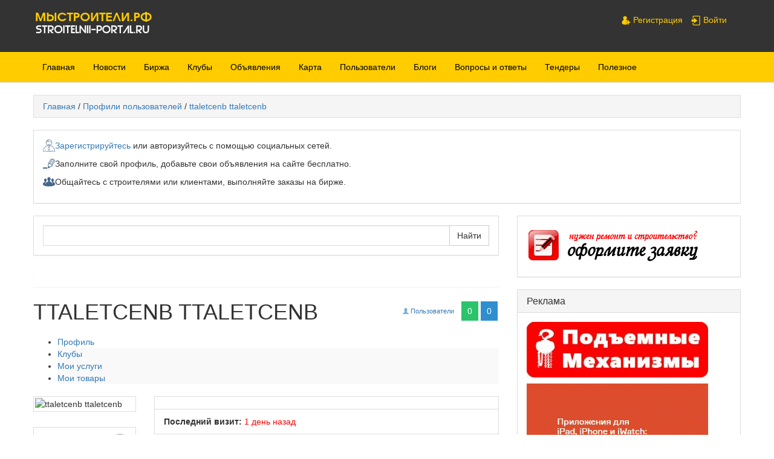

--- FILE ---
content_type: text/html; charset=utf-8
request_url: https://stroitelnii-portal.ru/users/ttaletcenb
body_size: 6847
content:
<!DOCTYPE html>
<html lang="ru">
<head>
  <meta charset="utf-8">
  <meta name="viewport" content="width=device-width, initial-scale=1.0">
  <link rel="shortcut icon" href="/ico.ico">
  <meta name="telderi" content="57b6e4ee121618a6563dcb6a9791ea4a">
  <title>ttaletcenb ttaletcenb — Строительный портал - социальная сеть для строителей.</title>
  <meta name="keywords" content="строительство, строительный портал, социальная сеть для строителей,">
  <meta name="description" content="Профили пользователей">
  <script type="text/javascript" src="/includes/jquery/jquery.js"></script>
  <script type="text/javascript" src="/core/js/common.js"></script>
  <script type="text/javascript" src="/plugins/p_shop_user_items/js/core.plugin.js"></script>
  <link href="/templates/basic_free/css/inshop.css" rel="stylesheet" type="text/css">
  <link href="/templates/basic_free/css/billing.css" rel="stylesheet" type="text/css">
  <script type="text/javascript" src="/components/shop/js/cart.js"></script>
  <script type="text/javascript" src="/includes/jquery/tabs/jquery.ui.min.js"></script>
  <link href="/includes/jquery/tabs/tabs.css" rel="stylesheet" type="text/css">
  <link href="/templates/basic_free/css/bootstrap.css" rel="stylesheet" type="text/css">
  <link href="/templates/basic_free/css/responsive.css" rel="stylesheet" type="text/css">
  <link href="/templates/basic_free/css/style.css" rel="stylesheet" type="text/css">
  <script type="text/javascript" src="/includes/jquery/colorbox/jquery.colorbox.js"></script>
  <link href="/includes/jquery/colorbox/colorbox.css" rel="stylesheet" type="text/css">
  <script type="text/javascript" src="/includes/jquery/colorbox/init_colorbox.js"></script>
  <script type="text/javascript">
  var LANG_NEW_POST_ON_WALL = 'Новая запись на стене'; var LANG_CONFIRM_DEL_POST_ON_WALL = 'Вы действительно хотите удалить эту запись со стены?'; var LANG_CBOX_IMAGE = 'Фото'; var LANG_CBOX_FROM = 'из'; var LANG_CBOX_PREVIOUS = 'Предыдущее'; var LANG_CBOX_NEXT = 'Следующее'; var LANG_CBOX_CLOSE = 'Закрыть'; var LANG_CBOX_XHR_ERROR = 'Не удалось загрузить контент.'; var LANG_CBOX_IMG_ERROR = 'Не удалось загрузить фото.'; var LANG_CBOX_SLIDESHOWSTOP = 'Остановить слайдшоу'; var LANG_CBOX_SLIDESHOWSTART = 'Запустить слайдшоу'; var LANG_SEND = 'Отправить'; var LANG_CONTINUE = 'Продолжить'; var LANG_CLOSE = 'Закрыть'; var LANG_SAVE = 'Сохранить'; var LANG_CANCEL = 'Отмена'; var LANG_ATTENTION = 'Внимание'; var LANG_CONFIRM = 'Подтверждение действия'; var LANG_LOADING = 'Загрузка'; var LANG_ERROR = 'Ошибка'; var LANG_ADD = 'Добавить'; var LANG_SELECT_CITY = 'Выберите город'; var LANG_SELECT = 'Выбрать'; 
  </script>
  <script type="text/javascript">
  /* Для главного меню */
  jQuery(document).ready(function($){
        $('.nav-wrap-main').prepend('<div class="menu-icon-main">Mеню</div>');
        $(".menu-icon-main").on("click", function(){
                $(".nav-wrap-main .nav").slideToggle();
                $(this).toggleClass("active");
        });
  });
  /* Для меню пользователя */
  jQuery(document).ready(function($){
        $('.nav-wrap-user').prepend('<div class="menu-icon-user"></div>');
        $(".menu-icon-user").on("click", function(){
                $(".nav-wrap-user .nav").slideToggle();
                $(this).toggleClass("active");
        });
  });
  </script>
  <style>

  .monospc .tooltip-inner
  {
        background: #FFCC00;
        color: #000;
        width: 150px;
        font-size:14px;
        .font-weight:bold;
  }
  #cm_addentry0
  {
  background: #FFCC00;    
  position:fixed;
  top:10%;
  left:25%;
  z-index:999;
  width:50%;

  }
  .cm_addentry{padding:10px;}
  </style>
  <style>
                        .sms-center{margin-bottom:20px;}
                        .sms-center .box{float:left;margin-right:10px;}
                        .sms-center .box.right{text-align:right;}
                        .sms-center:after{content: '';clear: both;display: table;}
                        .sms-center .balance{padding-left:10px;font-size:14px;color:#9B410E;}
  </style>
  <style>
  .add-shop-item{float:right;}.add-shop-item:hover{text-decoration:none;color:#ffffff !important;}.add-shop-item {-moz-box-shadow:inset 0px 1px 0px 0px #54a3f7;-webkit-box-shadow:inset 0px 1px 0px 0px #54a3f7;box-shadow:inset 0px 1px 0px 0px #54a3f7;background:-webkit-gradient(linear, left top, left bottom, color-stop(0.05, #007dc1), color-stop(1, #0061a7));background:-moz-linear-gradient(top, #007dc1 5%, #0061a7 100%);background:-webkit-linear-gradient(top, #007dc1 5%, #0061a7 100%);background:-o-linear-gradient(top, #007dc1 5%, #0061a7 100%);background:-ms-linear-gradient(top, #007dc1 5%, #0061a7 100%);background:linear-gradient(to bottom, #007dc1 5%, #0061a7 100%);filter:progid:DXImageTransform.Microsoft.gradient(startColorstr='#007dc1', endColorstr='#0061a7',GradientType=0);background-color:#007dc1;-moz-border-radius:3px;-webkit-border-radius:3px;border-radius:3px;border:1px solid #124d77;display:inline-block;cursor:pointer;color:#ffffff;font-family:arial;font-size:13px;padding:6px 24px;text-decoration:none;text-shadow:0px 1px 0px #154682;}.add-shop-item:hover {background:-webkit-gradient(linear, left top, left bottom, color-stop(0.05, #0061a7), color-stop(1, #007dc1));background:-moz-linear-gradient(top, #0061a7 5%, #007dc1 100%);background:-webkit-linear-gradient(top, #0061a7 5%, #007dc1 100%);background:-o-linear-gradient(top, #0061a7 5%, #007dc1 100%);background:-ms-linear-gradient(top, #0061a7 5%, #007dc1 100%);background:linear-gradient(to bottom, #0061a7 5%, #007dc1 100%);filter:progid:DXImageTransform.Microsoft.gradient(startColorstr='#0061a7', endColorstr='#007dc1',GradientType=0);background-color:#0061a7;}.add-shop-item:active {position:relative;top:1px;}.groups-info{border:1px solid #666; padding: 10px; background-color:#f1f1f1;}.table-tarif{font-size:12px;text-align:left;}
  </style>

</head>
<body>
  <header>
    <div class="header-1">
      <div class="container-fluid">
        <div class="row">
          <div class="col-md-4 col-sm-10 col-xs-10">
            <a href="/" rel="home"><img class="logotip" src="/stroyportal.png" alt="Строительный портал" title="Строительный портал" border="0"></a>
            <div style="clear:both;"></div>
          </div>
          <div class="col-md-8 col-sm-2 col-xs-2">
            <nav class="nav-wrap-user">
              <div class="panel panel-user_menu_">
                <div class="panel-body">
                  <ul class="nav">
                    <li class="register">
                      <a href="/registration" target="_self" title="Регистрация"><img src="/images/menuicons/reg.png" alt="Регистрация"> Регистрация</a>
                    </li>
                    <li class="login">
                      <a href="/login" target="_self" title="Войти"><img src="/images/menuicons/log.png" alt="Войти"> Войти</a>
                    </li>
                  </ul>
                </div>
              </div>
            </nav>
          </div>
        </div>
      </div>
    </div>
    <div class="header-2">
      <div class="container-fluid">
        <div class="row">
          <div class="col-xs-12">
            <nav class="nav-wrap-main">
              <ul class="nav">
                <li>
                  <a href="/">Главная</a>
                </li>
                
                <li class="">
                  <a href="/novosti" target="_self" title="Новости">Новости</a>
                </li>
                <li class="">
                  <a href="/freelancers/spez" target="_self" title="Биржа">Биржа</a>
                </li>
                
                <li class="">
                  <a href="/clubs" target="_self" title="Клубы">Клубы</a>
                </li>
                <li class="">
                  <a href="/board" target="_self" title="Объявления">Объявления</a>
                </li>
                <li class="">
                  <a href="/maps/" target="_self" title="Карта">Карта</a>
                  <ul class="sub-menu">
                    <li class="">
                      <a href="/maps/stroitelnye-magaziny" target="_self" title="Строй магазины">Строй магазины</a>
                    </li>
                  </ul>
                </li>
                <li class="">
                  <a href="/users/all.html" target="_self" title="Пользователи">Пользователи</a>
                  <ul class="sub-menu">
                    <li class="">
                      <a href="/actions" target="_self" title="Лента активности">Лента активности</a>
                    </li>
                  </ul>
                </li>
                <li class="">
                  <a href="/" target="_self" title="Блоги">Блоги</a>
                </li>
                <li class="">
                  <a href="/faq" target="_self" title="Вопросы и ответы">Вопросы и ответы</a>
                </li>
                <li class="">
                  <a href="/board/33" target="_self" title="Тендеры">Тендеры</a>
                </li>
                <li class="">
                  <a href="/blog" target="_self" title="Полезное">Полезное</a>
                </li>
              </ul>
            </nav>
          </div>
        </div>
      </div>
    </div>
  </header>
  <div class="container-fluid">
    <div class="breadcrumb clearfix">
      <a href="/" class="current-page">Главная</a> <span>/</span> <a href="/users" class="current-page">Профили пользователей</a> <span>/</span> <a href="/users/ttaletcenb" class="current-page">ttaletcenb ttaletcenb</a>
    </div>
    <div class="row">
      <aside class="col-xs-12">
        <div class="panel panel-default">
          <div class="panel-body">
            <div id="glav">
              <p><img align="left" height="20" src="/images/17untitled.png" width="20"> <a href="/registration">Зарегистрируйтесь</a> или авторизуйтесь с помощью социальных сетей.</p>
            </div>
            <div id="glav">
              <p><img align="left" height="20" src="/images/edit-5-xl.png" width="20"> Заполните свой профиль, добавьте свои объявления на сайте&nbsp;бесплатно.</p>
            </div>
            <div id="glav">
              <p><img align="left" height="20" src="/images/19untitled.png" width="20"> Общайтесь с строителями или клиентами, выполняйте заказы на бирже.</p>
            </div>
          </div>
        </div>
      </aside>
    </div>
    <div class="row">
      <div class="col-md-8">
        <div class="panel panel-default">
          <div class="panel-body">
            <form id="search_form" action="/search" method="get" enctype="multipart/form-data" style="clear:both" name="search_form">
              <div class="input-group">
                <input type="text" name="query" id="query" style="width:100%;" value="" class="text-input"> <span class="input-group-btn"><input class="btn btn-primary" type="submit" value="Найти"></span>
              </div>
            </form>
          </div>
        </div>
        <div class="panel panel-ulogin_messages_">
          <div class="panel-body"></div>
        </div>
        <div class="component">
          <script type="text/javascript">
          $(function(){ $(".uitabs").tabs(); });
          </script>
          <div id="usertitle">
            <div id="user_ratings" class="pull-right">
              <span class="registered group-alias"><a href="/users/group/1"><span class="glyphicon glyphicon-user"></span> Пользователи</a></span>
              <div class="karma" title="Карма">
                <div class="value-positive" id="u_karma_cont">
                  <table cellpadding="2" cellspacing="0">
                    <tr>
                      <td class="sign_link"></td>
                      <td><span class="user_karma_point" id="u_karma">0</span></td>
                      <td class="sign_link"></td>
                    </tr>
                  </table>
                </div>
              </div>
              <div class="rating" title="Рейтинг">
                <div class="value">
                  0
                </div>
              </div>
            </div>
            <h1 class="con_heading" id="nickname">ttaletcenb ttaletcenb</h1>
          </div>
          <div id="profiletabs" class="uitabs">
            <ul id="tabs">
              <li>
                <a href="#upr_profile"><span>Профиль</span></a>
              </li>
              <li>
                <a href="/clubs/by_user_24082" title="upr_clubs"><span>Клубы</span></a>
              </li>
              <li>
                <a href="#upr_p_freelancers" title="p_freelancers"><span>Мои услуги</span></a>
              </li>
              <li>
                <a href="#upr_p_shop_user_items" title="p_shop_user_items"><span>Мои товары</span></a>
              </li>
            </ul>
            <div id="upr_profile">
              <div class="usr_status_bar">
                <div class="usr_status_text" style="display:none">
                  <span><span class="glyphicon glyphicon-volume-up"></span></span> <span class="usr_status_date">// 738010 дней назад</span>
                </div>
              </div>
              <div class="row">
                <div class="col-md-3 col-sm-4">
                  <div class="media-gird" style="margin-bottom:15px;"><img alt="ttaletcenb ttaletcenb" src="/images/users/avatars/nopic.jpg" class="media-object"></div>
                  <div id="usermenu" class="list-group">
                    <a class="list-group-item" href="/users/24082/files.html"><span class="glyphicon glyphicon-open"></span> Файлы <span class="badge">0</span></a>
                  </div>
                  <div id="user_profile_url" style="margin-bottom:20px;">
                    <div>
                      Ссылка на эту страницу:
                    </div><input href="/users/ttaletcenb" value="http://stroitelnii-portal.ru/users/ttaletcenb" class="text-input">
                  </div>
                </div>
                <div class="col-md-9 col-sm-8">
                  <div class="item-description">
                    <ul class="list-group">
                      <li class="list-group-item"></li>
                      <li class="list-group-item"><strong>Последний визит:</strong> <span class="logdate">1 день назад</span></li>
                      <li class="list-group-item"><strong>Дата регистрации:</strong> сегодня в 01:33</li>
                      <li class="list-group-item"><strong>Интересы (метки):</strong> <span style="color:#999"><em>Метки не указаны</em></span></li>
                      <li class="list-group-item"><strong>Специальности:</strong> <em>Не указано</em></li>
                    </ul>
                  </div>
                  <div class="panel panel-default">
                    <div class="panel-heading">
                      <h4 class="panel-title">Стена пользователя</h4>
                    </div>
                    <div style="float:right;width:100%" class="panel-footer">
                      <a style="float:right" href="javascript:void(0)" id="addlink" class="ajaxlink" onclick="addWall('users', '24082');return false;">Написать на стене</a>
                    </div>
                    <div style="clear:both"></div>
                    <div class="panel-body">
                      <div class="wall_body">
                        <script type="text/javascript" src="/templates/basic_free/js/comment_wall.js"></script> <input type="hidden" name="target_id" value="24082"> <input type="hidden" name="component" value="users">
                        <p>На стене нет записей. Ваша будет первой!</p>
                        <script>
                        //$('.monospc a').tooltip();
                        </script> 
                        <script>


                        //var record_id = '';
                        var user = '24082';

                        $('.list_user_share').mouseover(function(){
                        var record_id = $(this).attr('data');
                        var cont = $(this).attr('data-title');


                        $('#wall_entry_'+record_id).css({
                        'position':'relative'
                        });

                        $('.module_ajax_'+record_id).css({
                        'position':'absolute',
                        'bottom':'20%',
                        'right':'150px',
                        'padding':'10px',
                        'z-index':9999
                        })
                        $('.module_ajax_'+record_id+' ul.all_user_share ').css('background','rgba(0,0,0,0.5)')


                        $.post('/components/users/ajax/all_user_share.php', { 'user_id': user,'record_id':record_id,'cont':cont}, function(data){
                        //alert(data)
                        if(data){
                        $('#wall_entry_'+record_id+' .module_ajax_'+record_id).html(data);
                                $('.module_ajax_'+record_id).css('display','block');
                        }
                                $('body').click(function() {
                        $('.module_ajax_'+record_id).css('display','none');
                        });     
                                
                        });

                        });             


                        </script>
                      </div>
                    </div>
                  </div>
                </div>
              </div>
            </div>
            <div id="upr_clubs"></div>
            <div id="upr_p_freelancers"></div>
            <div id="upr_p_shop_user_items">
              <div class="shop_items_list" id="shop_items_list">
                <p>Вы пока не добавляли товар в нашем магазине.</p>
              </div>
            </div>
          </div>
        </div>
      </div>
      <aside class="col-md-4">
        <div class="panel panel-default">
          <div class="panel-body">
            <a href="/zakazat-remont-stroitelstvo-doma"><img src="/zayvaka.png" width="300" title="Сделать заявку на ремонт или строительство"></a>
          </div>
        </div>
        <div class="panel panel-default">
          <div class="panel-heading">
            <h4 class="panel-title">Реклама</h4>
          </div>
          <div class="panel-body">
            <p><img src="/podiemnye-mehanizmy.jpg"></p>
            <p>
            <script type="text/javascript">


            google_ad_client = "ca-pub-1264166312671360";
            google_ad_slot = "7055769931";
            google_ad_width = 300;
            google_ad_height = 250;
            </script> 
            <!--78133f01--><!--78133f01--><script async="async" src="https://w.uptolike.com/widgets/v1/zp.js?pid=tlfeba445b579528f05db0c0859aa9d0a2d71c0dc8" type="text/javascript"></script>  <script async="async" src="https://w.uptolike.com/widgets/v1/zp.js?pid=lffeba445b579528f05db0c0859aa9d0a2d71c0dc8" type="text/javascript"></script><!-- SAPE RTB JS -->
<script
    async="async"
    src="https://cdn-rtb.sape.ru/rtb-b/js/672/2/139672.js"
    type="text/javascript">
</script>
<!-- SAPE RTB END -->
<script type="text/javascript">
<!--
var _acic={dataProvider:10};(function(){var e=document.createElement("script");e.type="text/javascript";e.async=true;e.src="https://www.acint.net/aci.js";var t=document.getElementsByTagName("script")[0];t.parentNode.insertBefore(e,t)})()
//-->
</script></p>
            <p><img alt="вестник" src="/vestnik.gif" style="width: 300px;"></p>
            <p>&nbsp;</p>
          </div>
        </div>
      </aside>
    </div>
  </div>
  <footer>
    <div class="container-fluid">
      <p>Строительный портал - социальная сеть для строителей. "Мы Строители" &copy; 2020 <a href="/politika-obrabotki-personalnyh-dannyh.html" rel="nofollow">Политика конфидециальности</a><br></p>
      <p>Внимание! Сайт наполняеться пользователями, администрация не несет ответственности за достоверность размещенной информации.</p>
      <p>Копирование материалов допустимо, только при наличие обратной гипер ссылки на источник.<br>
      stroitelnii-portal.ru , мы так же доступны по адресу мыстроители.рф</p>
      <div class="footer-cols">
        <div class="col">
          <h3>Строительный портал</h3><a href="/" class="link1">Строительный портал</a><br>
          <a href="/forum" class="link1">Строительные форумы</a><br>
          <a href="/maps/stroitelnye-magaziny" class="link1">Строительные магазины</a><br>
          <a href="/spokupki" class="link1">Совместные покупки</a><br>
          <a href="/stroitelnye-kalkuljatory" class="link1">Строительные калькуляторы</a><br>
          <a href="/faq" class="link1">Вопросы по строительству и ремонту</a>
        </div>
        <div class="col">
          <h3>Биржа, заказы</h3><a href="/freelancers/spez" class="link1">Строительная биржа</a><br>
          <a href="/freelancers/spez" class="link1">Найти строителя, бригаду</a><br>
          <a href="/freelancers/proekt" class="link1">Строительные заказы</a><br>
          <a href="/zakazat-remont-stroitelstvo-doma" class="link1">Заказать ремонт</a><br>
          <a href="/zakazat-remont-stroitelstvo-doma" class="link1">Заказать строительство</a>
        </div>
        <div class="col">
          <h3>Объявления</h3>
          <p><a href="/board" class="link1">Строительная доска объявлений</a><br>
          <a href="/board/12" class="link1">Вакансии для строителей</a><br>
          <a href="/board/11" class="link1">Строительные материалы объявления</a></p>
        </div>
        <div class="col">
          <h3>Помощь</h3><a href="/o-saite-mystroiteli.html" rel="nofollow" class="link1">О сайте</a><br>
          <a href="/pravila-polzovanija-saitom.html" rel="nofollow" class="link1">Правила</a><br>
          <a href="/kak-polzovatsja-saitom.html" rel="nofollow" class="link1">Как пользоваться</a><br>
          <a href="/reklama.html" rel="nofollow" class="link1">Реклама</a><br>
          <a href="/kontakty.html" rel="nofollow" class="link1">Контакты</a><br>
          <a href="/faq/sendquest3.html" class="link1">Задать вопрос</a>
        </div>
      </div>
    </div>
    <center>
      <noscript>
      <div style="position:absolute;left:-10000px;"></div></noscript> <noscript>
      <div></div></noscript>
    </center>
  </footer>
  <script src="/templates/basic_free/js/bootstrap.min.js"></script>
<!-- Yandex.Metrika informer --> <a href="https://metrika.yandex.ru/stat/?id=93008875&amp;from=informer" target="_blank" rel="nofollow"><img src="https://informer.yandex.ru/informer/93008875/3_1_FFFFFFFF_EFEFEFFF_0_pageviews" style="width:88px; height:31px; border:0;" alt="Яндекс.Метрика" title="Яндекс.Метрика: данные за сегодня (просмотры, визиты и уникальные посетители)" class="ym-advanced-informer" data-cid="93008875" data-lang="ru" /></a> <!-- /Yandex.Metrika informer --> <!-- Yandex.Metrika counter --> <script type="text/javascript" > (function(m,e,t,r,i,k,a){m[i]=m[i]||function(){(m[i].a=m[i].a||[]).push(arguments)}; m[i].l=1*new Date(); for (var j = 0; j < document.scripts.length; j++) {if (document.scripts[j].src === r) { return; }} k=e.createElement(t),a=e.getElementsByTagName(t)[0],k.async=1,k.src=r,a.parentNode.insertBefore(k,a)}) (window, document, "script", "https://mc.yandex.ru/metrika/tag.js", "ym"); ym(93008875, "init", { clickmap:true, trackLinks:true, accurateTrackBounce:true }); </script> <noscript><div><img src="https://mc.yandex.ru/watch/93008875" style="position:absolute; left:-9999px;" alt="" /></div></noscript> <!-- /Yandex.Metrika counter --><script async="async" src="https://w.uptolike.com/widgets/v1/zp.js?pid=2027234" type="text/javascript"></script></body>
</html>


--- FILE ---
content_type: text/css;charset=UTF-8
request_url: https://stroitelnii-portal.ru/templates/basic_free/css/billing.css
body_size: 987
content:
.balance_add_form{
    font-size:14px;
}

.balance_add_form #submit{
    font-size:16px;
    width:100px;
}

.balance_add_form table td{
    padding:4px 0;
}

.balance_add_form #summ_out {
    font-weight: bold;
}

.billing_discount table { border:solid 1px #375E93; }
.billing_discount table td { text-align: center; }
.billing_discount table th { background:#BFDCF2; color:#375E93; border-bottom: 1px solid #AFC6CE;  }

.billing_subs table { border:solid 1px #375E93; margin:20px 0; }
.billing_subs table td { text-align: center; }
.billing_subs table td.tx_left,
.billing_subs table th.tx_left {
    text-align: left;
}
.billing_subs table th { background:#BFDCF2; color:#375E93; border-bottom: 1px solid #AFC6CE;  }

.billing_wait_out{
    margin-top:10px;
    background:url(../images/billing/info.png) no-repeat left center;
    padding:1px;
    padding-left:18px;
    color:#375E93;
}

.billing_history_title { margin: 15px 0; color:#375E93; font-size:16px; }

#billing_history{ border:solid 1px #375E93; }
#billing_history td { text-align: left; padding:3px 7px; }
#billing_history th { text-align: left; background:#BFDCF2; color:#375E93; border-bottom: 1px solid #375E93;  }

#billing_history .op_date { color:#5F98BF; font-size:11px;  }
#billing_history .b_plus { font-size:16px; color:green;  }
#billing_history .b_minus { font-size:16px; color:red;  }

#billing_history .op_status0 { color:#666;  }
#billing_history .op_status1 { color:#870C0A;  }
#billing_history .op_status2 { color:#086D0A;  }

#billing_history .tf_status0 { color:#666;  }
#billing_history .tf_status1 { color:#086D0A;  }

.usr_balance_info{
    padding-left:40px;
    background:url(../images/billing/balance32.png) no-repeat left center;
    overflow: hidden;
}
.usr_balance_info .usr_balance{
    display:inline-block;
    padding-right:15px;
}

.usr_balance_add {
    margin-top:10px;
    width:500px;
    line-height: 23px;
}

.usr_balance_add a {
    padding:1px;
    padding-left:20px;
    height:20px;
    line-height:20px;
    margin-right:10px;
}

.usr_balance_add a.bal_add{ background:url(../images/billing/buy_points.png) no-repeat left center; }
.usr_balance_add a.bal_subs{ background:url(../images/billing/subscribe.png) no-repeat left center; }
.usr_balance_add a.bal_convert{ background:url(../images/billing/convert.png) no-repeat left center; }
.usr_balance_add a.bal_referals{ background:url(../images/billing/referals.png) no-repeat left center; }
.usr_balance_add a.bal_out{ background:url(../images/billing/out.png) no-repeat left center; }
.usr_balance_add a.bal_transfer{ background:url(../images/billing/transfer.png) no-repeat left center; }

.billing_ticket{
    margin:20px 0;
}

.billing_ticket .notice{ margin-bottom:10px; color:#375E93; font-size:16px; }
.billing_ticket .details strong {
    display:inline-block;
    width:120px;
}

.billing_convert { margin-bottom: 20px; }

.billing_convert table{ margin:10px 0; }
.billing_convert table td { padding:4px 0; }
.billing_convert table td.title { color:#375E93; }
.billing_convert .convert_all,
.billing_out .out_all,
.billing_out .transfer_all{
    margin-left:15px;
    text-decoration: none;
    border-bottom: dashed 1px #09c;
}

.billing_convert .convert_all:hover,
.billing_out .out_all:hover,
.billing_out .transfer_all:hover{
    border-bottom: dashed 1px #375E93;
}

.billing_out table { margin-bottom: 15px; }
.billing_out table td { height:30px; }
.billing_out table td.title { color:#375E93; }

.billing_out .error{ color:red; }

.billing_ref_bonus { margin:5px; }
.billing_ref_bonus span { color:#375E93; }

.billing_ref_link span { color:#375E93; font-weight: bold; }

.billing_ref_link {
    width:400px;
    -moz-border-radius: 8px 8px 8px 8px;
    border-radius: 8px 8px 8px 8px;
    background: none repeat scroll 0 0 #E0EAEF;
    clear: both;
    display: block;
    margin: 15px 0;
    padding: 10px;
    text-align: center;
}


--- FILE ---
content_type: application/javascript;charset=utf-8
request_url: https://w.uptolike.com/widgets/v1/version.js?cb=cb__utl_cb_share_1768931759196546
body_size: 397
content:
cb__utl_cb_share_1768931759196546('1ea92d09c43527572b24fe052f11127b');

--- FILE ---
content_type: application/x-javascript
request_url: https://stroitelnii-portal.ru/plugins/p_shop_user_items/js/core.plugin.js
body_size: 339
content:
$(function(){
	$(document).on('click','.btn-pagebar',function(e){
	    var data = $(this).data();
		$.ajax({
			type: "POST",
			url: data.url,
			data: data
		}).done(function(respond) {
			if (!respond.error){
				var list_box = $(data.box);
				list_box.fadeOut('slow',function(){
					$('#tabs-pagebar-'+data.type).remove();
					list_box.append(respond.html).fadeIn('slow');
				});
			}
		});
	});

	$(document).on('change','#use_sms_notify',function(){
		var checked = $(this).prop('checked') ? 1 : 0 ;
		$.ajax({
			type: "POST",
			url: '/shop/set_notify',
			data: {used:checked}
		}).done(function(response) {

		});

	});

});
